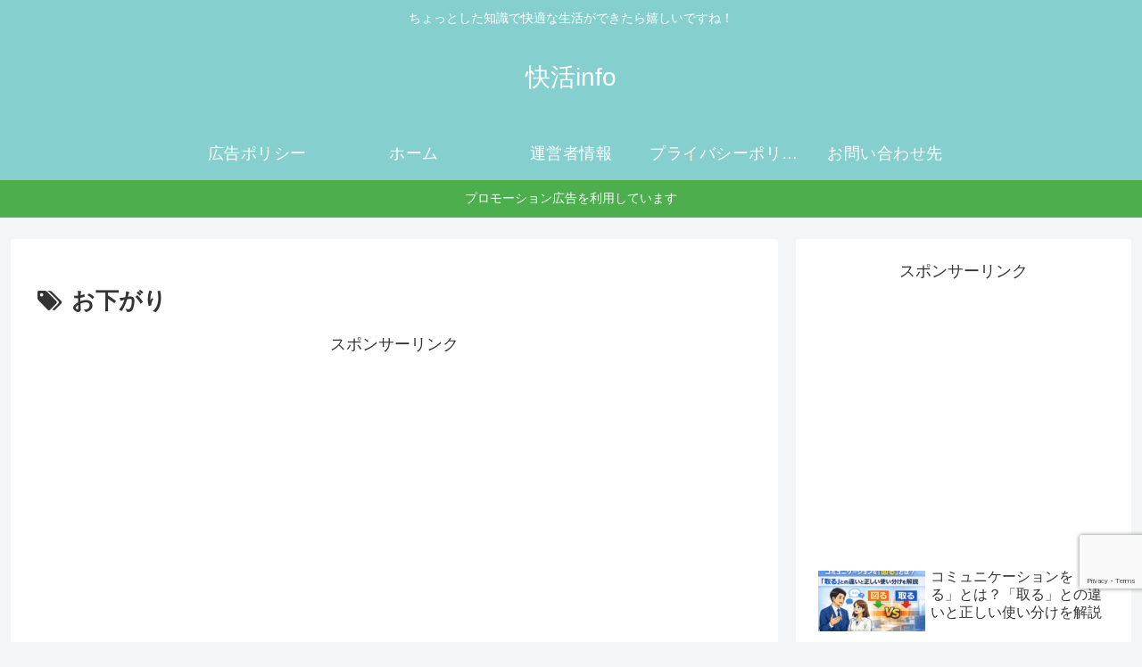

--- FILE ---
content_type: text/html; charset=utf-8
request_url: https://www.google.com/recaptcha/api2/anchor?ar=1&k=6Ldq0dsqAAAAAP292ehUw7VQVPT-UNVoo4udOzSH&co=aHR0cHM6Ly9rYWlrYXRzdWJsb2cuaW5mbzo0NDM.&hl=en&v=N67nZn4AqZkNcbeMu4prBgzg&size=invisible&anchor-ms=20000&execute-ms=30000&cb=7ubrd6ylcxoy
body_size: 49792
content:
<!DOCTYPE HTML><html dir="ltr" lang="en"><head><meta http-equiv="Content-Type" content="text/html; charset=UTF-8">
<meta http-equiv="X-UA-Compatible" content="IE=edge">
<title>reCAPTCHA</title>
<style type="text/css">
/* cyrillic-ext */
@font-face {
  font-family: 'Roboto';
  font-style: normal;
  font-weight: 400;
  font-stretch: 100%;
  src: url(//fonts.gstatic.com/s/roboto/v48/KFO7CnqEu92Fr1ME7kSn66aGLdTylUAMa3GUBHMdazTgWw.woff2) format('woff2');
  unicode-range: U+0460-052F, U+1C80-1C8A, U+20B4, U+2DE0-2DFF, U+A640-A69F, U+FE2E-FE2F;
}
/* cyrillic */
@font-face {
  font-family: 'Roboto';
  font-style: normal;
  font-weight: 400;
  font-stretch: 100%;
  src: url(//fonts.gstatic.com/s/roboto/v48/KFO7CnqEu92Fr1ME7kSn66aGLdTylUAMa3iUBHMdazTgWw.woff2) format('woff2');
  unicode-range: U+0301, U+0400-045F, U+0490-0491, U+04B0-04B1, U+2116;
}
/* greek-ext */
@font-face {
  font-family: 'Roboto';
  font-style: normal;
  font-weight: 400;
  font-stretch: 100%;
  src: url(//fonts.gstatic.com/s/roboto/v48/KFO7CnqEu92Fr1ME7kSn66aGLdTylUAMa3CUBHMdazTgWw.woff2) format('woff2');
  unicode-range: U+1F00-1FFF;
}
/* greek */
@font-face {
  font-family: 'Roboto';
  font-style: normal;
  font-weight: 400;
  font-stretch: 100%;
  src: url(//fonts.gstatic.com/s/roboto/v48/KFO7CnqEu92Fr1ME7kSn66aGLdTylUAMa3-UBHMdazTgWw.woff2) format('woff2');
  unicode-range: U+0370-0377, U+037A-037F, U+0384-038A, U+038C, U+038E-03A1, U+03A3-03FF;
}
/* math */
@font-face {
  font-family: 'Roboto';
  font-style: normal;
  font-weight: 400;
  font-stretch: 100%;
  src: url(//fonts.gstatic.com/s/roboto/v48/KFO7CnqEu92Fr1ME7kSn66aGLdTylUAMawCUBHMdazTgWw.woff2) format('woff2');
  unicode-range: U+0302-0303, U+0305, U+0307-0308, U+0310, U+0312, U+0315, U+031A, U+0326-0327, U+032C, U+032F-0330, U+0332-0333, U+0338, U+033A, U+0346, U+034D, U+0391-03A1, U+03A3-03A9, U+03B1-03C9, U+03D1, U+03D5-03D6, U+03F0-03F1, U+03F4-03F5, U+2016-2017, U+2034-2038, U+203C, U+2040, U+2043, U+2047, U+2050, U+2057, U+205F, U+2070-2071, U+2074-208E, U+2090-209C, U+20D0-20DC, U+20E1, U+20E5-20EF, U+2100-2112, U+2114-2115, U+2117-2121, U+2123-214F, U+2190, U+2192, U+2194-21AE, U+21B0-21E5, U+21F1-21F2, U+21F4-2211, U+2213-2214, U+2216-22FF, U+2308-230B, U+2310, U+2319, U+231C-2321, U+2336-237A, U+237C, U+2395, U+239B-23B7, U+23D0, U+23DC-23E1, U+2474-2475, U+25AF, U+25B3, U+25B7, U+25BD, U+25C1, U+25CA, U+25CC, U+25FB, U+266D-266F, U+27C0-27FF, U+2900-2AFF, U+2B0E-2B11, U+2B30-2B4C, U+2BFE, U+3030, U+FF5B, U+FF5D, U+1D400-1D7FF, U+1EE00-1EEFF;
}
/* symbols */
@font-face {
  font-family: 'Roboto';
  font-style: normal;
  font-weight: 400;
  font-stretch: 100%;
  src: url(//fonts.gstatic.com/s/roboto/v48/KFO7CnqEu92Fr1ME7kSn66aGLdTylUAMaxKUBHMdazTgWw.woff2) format('woff2');
  unicode-range: U+0001-000C, U+000E-001F, U+007F-009F, U+20DD-20E0, U+20E2-20E4, U+2150-218F, U+2190, U+2192, U+2194-2199, U+21AF, U+21E6-21F0, U+21F3, U+2218-2219, U+2299, U+22C4-22C6, U+2300-243F, U+2440-244A, U+2460-24FF, U+25A0-27BF, U+2800-28FF, U+2921-2922, U+2981, U+29BF, U+29EB, U+2B00-2BFF, U+4DC0-4DFF, U+FFF9-FFFB, U+10140-1018E, U+10190-1019C, U+101A0, U+101D0-101FD, U+102E0-102FB, U+10E60-10E7E, U+1D2C0-1D2D3, U+1D2E0-1D37F, U+1F000-1F0FF, U+1F100-1F1AD, U+1F1E6-1F1FF, U+1F30D-1F30F, U+1F315, U+1F31C, U+1F31E, U+1F320-1F32C, U+1F336, U+1F378, U+1F37D, U+1F382, U+1F393-1F39F, U+1F3A7-1F3A8, U+1F3AC-1F3AF, U+1F3C2, U+1F3C4-1F3C6, U+1F3CA-1F3CE, U+1F3D4-1F3E0, U+1F3ED, U+1F3F1-1F3F3, U+1F3F5-1F3F7, U+1F408, U+1F415, U+1F41F, U+1F426, U+1F43F, U+1F441-1F442, U+1F444, U+1F446-1F449, U+1F44C-1F44E, U+1F453, U+1F46A, U+1F47D, U+1F4A3, U+1F4B0, U+1F4B3, U+1F4B9, U+1F4BB, U+1F4BF, U+1F4C8-1F4CB, U+1F4D6, U+1F4DA, U+1F4DF, U+1F4E3-1F4E6, U+1F4EA-1F4ED, U+1F4F7, U+1F4F9-1F4FB, U+1F4FD-1F4FE, U+1F503, U+1F507-1F50B, U+1F50D, U+1F512-1F513, U+1F53E-1F54A, U+1F54F-1F5FA, U+1F610, U+1F650-1F67F, U+1F687, U+1F68D, U+1F691, U+1F694, U+1F698, U+1F6AD, U+1F6B2, U+1F6B9-1F6BA, U+1F6BC, U+1F6C6-1F6CF, U+1F6D3-1F6D7, U+1F6E0-1F6EA, U+1F6F0-1F6F3, U+1F6F7-1F6FC, U+1F700-1F7FF, U+1F800-1F80B, U+1F810-1F847, U+1F850-1F859, U+1F860-1F887, U+1F890-1F8AD, U+1F8B0-1F8BB, U+1F8C0-1F8C1, U+1F900-1F90B, U+1F93B, U+1F946, U+1F984, U+1F996, U+1F9E9, U+1FA00-1FA6F, U+1FA70-1FA7C, U+1FA80-1FA89, U+1FA8F-1FAC6, U+1FACE-1FADC, U+1FADF-1FAE9, U+1FAF0-1FAF8, U+1FB00-1FBFF;
}
/* vietnamese */
@font-face {
  font-family: 'Roboto';
  font-style: normal;
  font-weight: 400;
  font-stretch: 100%;
  src: url(//fonts.gstatic.com/s/roboto/v48/KFO7CnqEu92Fr1ME7kSn66aGLdTylUAMa3OUBHMdazTgWw.woff2) format('woff2');
  unicode-range: U+0102-0103, U+0110-0111, U+0128-0129, U+0168-0169, U+01A0-01A1, U+01AF-01B0, U+0300-0301, U+0303-0304, U+0308-0309, U+0323, U+0329, U+1EA0-1EF9, U+20AB;
}
/* latin-ext */
@font-face {
  font-family: 'Roboto';
  font-style: normal;
  font-weight: 400;
  font-stretch: 100%;
  src: url(//fonts.gstatic.com/s/roboto/v48/KFO7CnqEu92Fr1ME7kSn66aGLdTylUAMa3KUBHMdazTgWw.woff2) format('woff2');
  unicode-range: U+0100-02BA, U+02BD-02C5, U+02C7-02CC, U+02CE-02D7, U+02DD-02FF, U+0304, U+0308, U+0329, U+1D00-1DBF, U+1E00-1E9F, U+1EF2-1EFF, U+2020, U+20A0-20AB, U+20AD-20C0, U+2113, U+2C60-2C7F, U+A720-A7FF;
}
/* latin */
@font-face {
  font-family: 'Roboto';
  font-style: normal;
  font-weight: 400;
  font-stretch: 100%;
  src: url(//fonts.gstatic.com/s/roboto/v48/KFO7CnqEu92Fr1ME7kSn66aGLdTylUAMa3yUBHMdazQ.woff2) format('woff2');
  unicode-range: U+0000-00FF, U+0131, U+0152-0153, U+02BB-02BC, U+02C6, U+02DA, U+02DC, U+0304, U+0308, U+0329, U+2000-206F, U+20AC, U+2122, U+2191, U+2193, U+2212, U+2215, U+FEFF, U+FFFD;
}
/* cyrillic-ext */
@font-face {
  font-family: 'Roboto';
  font-style: normal;
  font-weight: 500;
  font-stretch: 100%;
  src: url(//fonts.gstatic.com/s/roboto/v48/KFO7CnqEu92Fr1ME7kSn66aGLdTylUAMa3GUBHMdazTgWw.woff2) format('woff2');
  unicode-range: U+0460-052F, U+1C80-1C8A, U+20B4, U+2DE0-2DFF, U+A640-A69F, U+FE2E-FE2F;
}
/* cyrillic */
@font-face {
  font-family: 'Roboto';
  font-style: normal;
  font-weight: 500;
  font-stretch: 100%;
  src: url(//fonts.gstatic.com/s/roboto/v48/KFO7CnqEu92Fr1ME7kSn66aGLdTylUAMa3iUBHMdazTgWw.woff2) format('woff2');
  unicode-range: U+0301, U+0400-045F, U+0490-0491, U+04B0-04B1, U+2116;
}
/* greek-ext */
@font-face {
  font-family: 'Roboto';
  font-style: normal;
  font-weight: 500;
  font-stretch: 100%;
  src: url(//fonts.gstatic.com/s/roboto/v48/KFO7CnqEu92Fr1ME7kSn66aGLdTylUAMa3CUBHMdazTgWw.woff2) format('woff2');
  unicode-range: U+1F00-1FFF;
}
/* greek */
@font-face {
  font-family: 'Roboto';
  font-style: normal;
  font-weight: 500;
  font-stretch: 100%;
  src: url(//fonts.gstatic.com/s/roboto/v48/KFO7CnqEu92Fr1ME7kSn66aGLdTylUAMa3-UBHMdazTgWw.woff2) format('woff2');
  unicode-range: U+0370-0377, U+037A-037F, U+0384-038A, U+038C, U+038E-03A1, U+03A3-03FF;
}
/* math */
@font-face {
  font-family: 'Roboto';
  font-style: normal;
  font-weight: 500;
  font-stretch: 100%;
  src: url(//fonts.gstatic.com/s/roboto/v48/KFO7CnqEu92Fr1ME7kSn66aGLdTylUAMawCUBHMdazTgWw.woff2) format('woff2');
  unicode-range: U+0302-0303, U+0305, U+0307-0308, U+0310, U+0312, U+0315, U+031A, U+0326-0327, U+032C, U+032F-0330, U+0332-0333, U+0338, U+033A, U+0346, U+034D, U+0391-03A1, U+03A3-03A9, U+03B1-03C9, U+03D1, U+03D5-03D6, U+03F0-03F1, U+03F4-03F5, U+2016-2017, U+2034-2038, U+203C, U+2040, U+2043, U+2047, U+2050, U+2057, U+205F, U+2070-2071, U+2074-208E, U+2090-209C, U+20D0-20DC, U+20E1, U+20E5-20EF, U+2100-2112, U+2114-2115, U+2117-2121, U+2123-214F, U+2190, U+2192, U+2194-21AE, U+21B0-21E5, U+21F1-21F2, U+21F4-2211, U+2213-2214, U+2216-22FF, U+2308-230B, U+2310, U+2319, U+231C-2321, U+2336-237A, U+237C, U+2395, U+239B-23B7, U+23D0, U+23DC-23E1, U+2474-2475, U+25AF, U+25B3, U+25B7, U+25BD, U+25C1, U+25CA, U+25CC, U+25FB, U+266D-266F, U+27C0-27FF, U+2900-2AFF, U+2B0E-2B11, U+2B30-2B4C, U+2BFE, U+3030, U+FF5B, U+FF5D, U+1D400-1D7FF, U+1EE00-1EEFF;
}
/* symbols */
@font-face {
  font-family: 'Roboto';
  font-style: normal;
  font-weight: 500;
  font-stretch: 100%;
  src: url(//fonts.gstatic.com/s/roboto/v48/KFO7CnqEu92Fr1ME7kSn66aGLdTylUAMaxKUBHMdazTgWw.woff2) format('woff2');
  unicode-range: U+0001-000C, U+000E-001F, U+007F-009F, U+20DD-20E0, U+20E2-20E4, U+2150-218F, U+2190, U+2192, U+2194-2199, U+21AF, U+21E6-21F0, U+21F3, U+2218-2219, U+2299, U+22C4-22C6, U+2300-243F, U+2440-244A, U+2460-24FF, U+25A0-27BF, U+2800-28FF, U+2921-2922, U+2981, U+29BF, U+29EB, U+2B00-2BFF, U+4DC0-4DFF, U+FFF9-FFFB, U+10140-1018E, U+10190-1019C, U+101A0, U+101D0-101FD, U+102E0-102FB, U+10E60-10E7E, U+1D2C0-1D2D3, U+1D2E0-1D37F, U+1F000-1F0FF, U+1F100-1F1AD, U+1F1E6-1F1FF, U+1F30D-1F30F, U+1F315, U+1F31C, U+1F31E, U+1F320-1F32C, U+1F336, U+1F378, U+1F37D, U+1F382, U+1F393-1F39F, U+1F3A7-1F3A8, U+1F3AC-1F3AF, U+1F3C2, U+1F3C4-1F3C6, U+1F3CA-1F3CE, U+1F3D4-1F3E0, U+1F3ED, U+1F3F1-1F3F3, U+1F3F5-1F3F7, U+1F408, U+1F415, U+1F41F, U+1F426, U+1F43F, U+1F441-1F442, U+1F444, U+1F446-1F449, U+1F44C-1F44E, U+1F453, U+1F46A, U+1F47D, U+1F4A3, U+1F4B0, U+1F4B3, U+1F4B9, U+1F4BB, U+1F4BF, U+1F4C8-1F4CB, U+1F4D6, U+1F4DA, U+1F4DF, U+1F4E3-1F4E6, U+1F4EA-1F4ED, U+1F4F7, U+1F4F9-1F4FB, U+1F4FD-1F4FE, U+1F503, U+1F507-1F50B, U+1F50D, U+1F512-1F513, U+1F53E-1F54A, U+1F54F-1F5FA, U+1F610, U+1F650-1F67F, U+1F687, U+1F68D, U+1F691, U+1F694, U+1F698, U+1F6AD, U+1F6B2, U+1F6B9-1F6BA, U+1F6BC, U+1F6C6-1F6CF, U+1F6D3-1F6D7, U+1F6E0-1F6EA, U+1F6F0-1F6F3, U+1F6F7-1F6FC, U+1F700-1F7FF, U+1F800-1F80B, U+1F810-1F847, U+1F850-1F859, U+1F860-1F887, U+1F890-1F8AD, U+1F8B0-1F8BB, U+1F8C0-1F8C1, U+1F900-1F90B, U+1F93B, U+1F946, U+1F984, U+1F996, U+1F9E9, U+1FA00-1FA6F, U+1FA70-1FA7C, U+1FA80-1FA89, U+1FA8F-1FAC6, U+1FACE-1FADC, U+1FADF-1FAE9, U+1FAF0-1FAF8, U+1FB00-1FBFF;
}
/* vietnamese */
@font-face {
  font-family: 'Roboto';
  font-style: normal;
  font-weight: 500;
  font-stretch: 100%;
  src: url(//fonts.gstatic.com/s/roboto/v48/KFO7CnqEu92Fr1ME7kSn66aGLdTylUAMa3OUBHMdazTgWw.woff2) format('woff2');
  unicode-range: U+0102-0103, U+0110-0111, U+0128-0129, U+0168-0169, U+01A0-01A1, U+01AF-01B0, U+0300-0301, U+0303-0304, U+0308-0309, U+0323, U+0329, U+1EA0-1EF9, U+20AB;
}
/* latin-ext */
@font-face {
  font-family: 'Roboto';
  font-style: normal;
  font-weight: 500;
  font-stretch: 100%;
  src: url(//fonts.gstatic.com/s/roboto/v48/KFO7CnqEu92Fr1ME7kSn66aGLdTylUAMa3KUBHMdazTgWw.woff2) format('woff2');
  unicode-range: U+0100-02BA, U+02BD-02C5, U+02C7-02CC, U+02CE-02D7, U+02DD-02FF, U+0304, U+0308, U+0329, U+1D00-1DBF, U+1E00-1E9F, U+1EF2-1EFF, U+2020, U+20A0-20AB, U+20AD-20C0, U+2113, U+2C60-2C7F, U+A720-A7FF;
}
/* latin */
@font-face {
  font-family: 'Roboto';
  font-style: normal;
  font-weight: 500;
  font-stretch: 100%;
  src: url(//fonts.gstatic.com/s/roboto/v48/KFO7CnqEu92Fr1ME7kSn66aGLdTylUAMa3yUBHMdazQ.woff2) format('woff2');
  unicode-range: U+0000-00FF, U+0131, U+0152-0153, U+02BB-02BC, U+02C6, U+02DA, U+02DC, U+0304, U+0308, U+0329, U+2000-206F, U+20AC, U+2122, U+2191, U+2193, U+2212, U+2215, U+FEFF, U+FFFD;
}
/* cyrillic-ext */
@font-face {
  font-family: 'Roboto';
  font-style: normal;
  font-weight: 900;
  font-stretch: 100%;
  src: url(//fonts.gstatic.com/s/roboto/v48/KFO7CnqEu92Fr1ME7kSn66aGLdTylUAMa3GUBHMdazTgWw.woff2) format('woff2');
  unicode-range: U+0460-052F, U+1C80-1C8A, U+20B4, U+2DE0-2DFF, U+A640-A69F, U+FE2E-FE2F;
}
/* cyrillic */
@font-face {
  font-family: 'Roboto';
  font-style: normal;
  font-weight: 900;
  font-stretch: 100%;
  src: url(//fonts.gstatic.com/s/roboto/v48/KFO7CnqEu92Fr1ME7kSn66aGLdTylUAMa3iUBHMdazTgWw.woff2) format('woff2');
  unicode-range: U+0301, U+0400-045F, U+0490-0491, U+04B0-04B1, U+2116;
}
/* greek-ext */
@font-face {
  font-family: 'Roboto';
  font-style: normal;
  font-weight: 900;
  font-stretch: 100%;
  src: url(//fonts.gstatic.com/s/roboto/v48/KFO7CnqEu92Fr1ME7kSn66aGLdTylUAMa3CUBHMdazTgWw.woff2) format('woff2');
  unicode-range: U+1F00-1FFF;
}
/* greek */
@font-face {
  font-family: 'Roboto';
  font-style: normal;
  font-weight: 900;
  font-stretch: 100%;
  src: url(//fonts.gstatic.com/s/roboto/v48/KFO7CnqEu92Fr1ME7kSn66aGLdTylUAMa3-UBHMdazTgWw.woff2) format('woff2');
  unicode-range: U+0370-0377, U+037A-037F, U+0384-038A, U+038C, U+038E-03A1, U+03A3-03FF;
}
/* math */
@font-face {
  font-family: 'Roboto';
  font-style: normal;
  font-weight: 900;
  font-stretch: 100%;
  src: url(//fonts.gstatic.com/s/roboto/v48/KFO7CnqEu92Fr1ME7kSn66aGLdTylUAMawCUBHMdazTgWw.woff2) format('woff2');
  unicode-range: U+0302-0303, U+0305, U+0307-0308, U+0310, U+0312, U+0315, U+031A, U+0326-0327, U+032C, U+032F-0330, U+0332-0333, U+0338, U+033A, U+0346, U+034D, U+0391-03A1, U+03A3-03A9, U+03B1-03C9, U+03D1, U+03D5-03D6, U+03F0-03F1, U+03F4-03F5, U+2016-2017, U+2034-2038, U+203C, U+2040, U+2043, U+2047, U+2050, U+2057, U+205F, U+2070-2071, U+2074-208E, U+2090-209C, U+20D0-20DC, U+20E1, U+20E5-20EF, U+2100-2112, U+2114-2115, U+2117-2121, U+2123-214F, U+2190, U+2192, U+2194-21AE, U+21B0-21E5, U+21F1-21F2, U+21F4-2211, U+2213-2214, U+2216-22FF, U+2308-230B, U+2310, U+2319, U+231C-2321, U+2336-237A, U+237C, U+2395, U+239B-23B7, U+23D0, U+23DC-23E1, U+2474-2475, U+25AF, U+25B3, U+25B7, U+25BD, U+25C1, U+25CA, U+25CC, U+25FB, U+266D-266F, U+27C0-27FF, U+2900-2AFF, U+2B0E-2B11, U+2B30-2B4C, U+2BFE, U+3030, U+FF5B, U+FF5D, U+1D400-1D7FF, U+1EE00-1EEFF;
}
/* symbols */
@font-face {
  font-family: 'Roboto';
  font-style: normal;
  font-weight: 900;
  font-stretch: 100%;
  src: url(//fonts.gstatic.com/s/roboto/v48/KFO7CnqEu92Fr1ME7kSn66aGLdTylUAMaxKUBHMdazTgWw.woff2) format('woff2');
  unicode-range: U+0001-000C, U+000E-001F, U+007F-009F, U+20DD-20E0, U+20E2-20E4, U+2150-218F, U+2190, U+2192, U+2194-2199, U+21AF, U+21E6-21F0, U+21F3, U+2218-2219, U+2299, U+22C4-22C6, U+2300-243F, U+2440-244A, U+2460-24FF, U+25A0-27BF, U+2800-28FF, U+2921-2922, U+2981, U+29BF, U+29EB, U+2B00-2BFF, U+4DC0-4DFF, U+FFF9-FFFB, U+10140-1018E, U+10190-1019C, U+101A0, U+101D0-101FD, U+102E0-102FB, U+10E60-10E7E, U+1D2C0-1D2D3, U+1D2E0-1D37F, U+1F000-1F0FF, U+1F100-1F1AD, U+1F1E6-1F1FF, U+1F30D-1F30F, U+1F315, U+1F31C, U+1F31E, U+1F320-1F32C, U+1F336, U+1F378, U+1F37D, U+1F382, U+1F393-1F39F, U+1F3A7-1F3A8, U+1F3AC-1F3AF, U+1F3C2, U+1F3C4-1F3C6, U+1F3CA-1F3CE, U+1F3D4-1F3E0, U+1F3ED, U+1F3F1-1F3F3, U+1F3F5-1F3F7, U+1F408, U+1F415, U+1F41F, U+1F426, U+1F43F, U+1F441-1F442, U+1F444, U+1F446-1F449, U+1F44C-1F44E, U+1F453, U+1F46A, U+1F47D, U+1F4A3, U+1F4B0, U+1F4B3, U+1F4B9, U+1F4BB, U+1F4BF, U+1F4C8-1F4CB, U+1F4D6, U+1F4DA, U+1F4DF, U+1F4E3-1F4E6, U+1F4EA-1F4ED, U+1F4F7, U+1F4F9-1F4FB, U+1F4FD-1F4FE, U+1F503, U+1F507-1F50B, U+1F50D, U+1F512-1F513, U+1F53E-1F54A, U+1F54F-1F5FA, U+1F610, U+1F650-1F67F, U+1F687, U+1F68D, U+1F691, U+1F694, U+1F698, U+1F6AD, U+1F6B2, U+1F6B9-1F6BA, U+1F6BC, U+1F6C6-1F6CF, U+1F6D3-1F6D7, U+1F6E0-1F6EA, U+1F6F0-1F6F3, U+1F6F7-1F6FC, U+1F700-1F7FF, U+1F800-1F80B, U+1F810-1F847, U+1F850-1F859, U+1F860-1F887, U+1F890-1F8AD, U+1F8B0-1F8BB, U+1F8C0-1F8C1, U+1F900-1F90B, U+1F93B, U+1F946, U+1F984, U+1F996, U+1F9E9, U+1FA00-1FA6F, U+1FA70-1FA7C, U+1FA80-1FA89, U+1FA8F-1FAC6, U+1FACE-1FADC, U+1FADF-1FAE9, U+1FAF0-1FAF8, U+1FB00-1FBFF;
}
/* vietnamese */
@font-face {
  font-family: 'Roboto';
  font-style: normal;
  font-weight: 900;
  font-stretch: 100%;
  src: url(//fonts.gstatic.com/s/roboto/v48/KFO7CnqEu92Fr1ME7kSn66aGLdTylUAMa3OUBHMdazTgWw.woff2) format('woff2');
  unicode-range: U+0102-0103, U+0110-0111, U+0128-0129, U+0168-0169, U+01A0-01A1, U+01AF-01B0, U+0300-0301, U+0303-0304, U+0308-0309, U+0323, U+0329, U+1EA0-1EF9, U+20AB;
}
/* latin-ext */
@font-face {
  font-family: 'Roboto';
  font-style: normal;
  font-weight: 900;
  font-stretch: 100%;
  src: url(//fonts.gstatic.com/s/roboto/v48/KFO7CnqEu92Fr1ME7kSn66aGLdTylUAMa3KUBHMdazTgWw.woff2) format('woff2');
  unicode-range: U+0100-02BA, U+02BD-02C5, U+02C7-02CC, U+02CE-02D7, U+02DD-02FF, U+0304, U+0308, U+0329, U+1D00-1DBF, U+1E00-1E9F, U+1EF2-1EFF, U+2020, U+20A0-20AB, U+20AD-20C0, U+2113, U+2C60-2C7F, U+A720-A7FF;
}
/* latin */
@font-face {
  font-family: 'Roboto';
  font-style: normal;
  font-weight: 900;
  font-stretch: 100%;
  src: url(//fonts.gstatic.com/s/roboto/v48/KFO7CnqEu92Fr1ME7kSn66aGLdTylUAMa3yUBHMdazQ.woff2) format('woff2');
  unicode-range: U+0000-00FF, U+0131, U+0152-0153, U+02BB-02BC, U+02C6, U+02DA, U+02DC, U+0304, U+0308, U+0329, U+2000-206F, U+20AC, U+2122, U+2191, U+2193, U+2212, U+2215, U+FEFF, U+FFFD;
}

</style>
<link rel="stylesheet" type="text/css" href="https://www.gstatic.com/recaptcha/releases/N67nZn4AqZkNcbeMu4prBgzg/styles__ltr.css">
<script nonce="CjGYBdU6vIKAdl9-LEwW0g" type="text/javascript">window['__recaptcha_api'] = 'https://www.google.com/recaptcha/api2/';</script>
<script type="text/javascript" src="https://www.gstatic.com/recaptcha/releases/N67nZn4AqZkNcbeMu4prBgzg/recaptcha__en.js" nonce="CjGYBdU6vIKAdl9-LEwW0g">
      
    </script></head>
<body><div id="rc-anchor-alert" class="rc-anchor-alert"></div>
<input type="hidden" id="recaptcha-token" value="[base64]">
<script type="text/javascript" nonce="CjGYBdU6vIKAdl9-LEwW0g">
      recaptcha.anchor.Main.init("[\x22ainput\x22,[\x22bgdata\x22,\x22\x22,\[base64]/[base64]/[base64]/bC5sW25dLmNvbmNhdChTKTpsLmxbbl09SksoUyxsKTtlbHNle2lmKGwuSTcmJm4hPTI4MylyZXR1cm47bj09MzMzfHxuPT00MTB8fG49PTI0OHx8bj09NDEyfHxuPT0yMDF8fG49PTE3N3x8bj09MjczfHxuPT0xMjJ8fG49PTUxfHxuPT0yOTc/[base64]/[base64]/[base64]/[base64]/[base64]/MjU1Okc/[base64]/[base64]/bmV3IEVbVl0oTVswXSk6eT09Mj9uZXcgRVtWXShNWzBdLE1bMV0pOnk9PTM/bmV3IEVbVl0oTVswXSxNWzFdLE1bMl0pOnk9PTQ/[base64]/ZnVuY3Rpb24oKXtyZXR1cm4gdGhpcy5BaSt3aW5kb3cucGVyZm9ybWFuY2Uubm93KCl9OmZ1bmN0aW9uKCl7cmV0dXJuK25ldyBEYXRlfSxPKS5LcT0oTy5kcj1mdW5jdGlvbihuLGwsUyxHKXtpZigoUz1tVihTKT09PSJhcnJheSI/[base64]/[base64]\\u003d\x22,\[base64]\\u003d\\u003d\x22,\[base64]/woPDrcO5woQnwp3DmMKhwrbClMKIVT4/wobChlHDsFAiwqvCuMKZwpY/CcKJw5dcBsKQwrMMFsKvwqDCpcKmZsOkFcKjw5nCnUrDkcKNw6onVMOBKsK/[base64]/NmBywpYJS1IiFV0FMUHClD59w43DtyDCgMK1w43CrEx1PkUcwp7DmHXCqMO1w7ZNw55Tw6XDn8Kqwqc/WDrCmcKnwoIewpp3wqrCg8KYw5rDildJazB4w7JFG08FRCPDlMKKwqt4aENWc3Ihwr3CnHDDg3zDlgHCnD/Do8KSQCoFw6zDjh1Uw4fCv8OYAjjDhcOXeMKKwqZ3SsKUw5BVOC/DhG7DnUHDilpXwoN/[base64]/ez7Dm0cKXsOxGQBKYsKLwo0Sw6bDnMOHTwDDszrDsyrCoMOfPw3CrMOhw6bDo0zCuMOBwrXDnTZuw6XCqMO2DylUwqMywrtZOy3Dl3RuFcOFwpNzwpfDkztJwrsHT8O5csKHwpDCt8KzwobDpGs8wqR6wqTCjcOfwobDv2/DlcONCMKHwonCjRVoBGMyCjnDlcO0woBqw4RjwrANBMK1FMKewqDDnifCvioqw7RzO2/Dl8K6wq9abU4vLcKvwr4+QsOyU2Ftw6Qswp15AiLClMO2wpvCgcOSATRsw5bDt8KswrnDjSjDtknDj3/Cj8O9w5BRw65iw6/[base64]/AgDDqcKrTFFFc8KmwqfCksKYw4fDjsOlwoDDvsOFw5jChGlsY8KRwqgudwQDw7jDnzHDosOXwojDv8OrUMKUwpvCssKlw5zClANlwrAQcMOOwq9Zwq1HwoXDvcO/FhXCqlTCmxlnwpoKTsOIwpXDosKnZsOlw5XCiMKZw7BOCxrDgMKhw4nCgMOQZEPDuVx9wpHDpy0nwojCpXDCvQUDXF85fMORJ0VKRE/DhHjCrsKlwqjCj8KGVhLClW7DoyACU3fChMOow7kGwoxfw68qw7N0MUXCk3TDkMKDacO9C8OucC54w4TCu10ywprCmW/CoMOebcOXYATCq8OQwrHDjcKpw6UMw4rCisO9wr/CsEFdwp1eDFnDg8K/[base64]/Cn3YewqzDhMKCRMKPw7DCvcKlUU7CqcKtZMKzJsKlw7NiK8OGM0bCq8KsUibDncOQwrfDgsOUGcOiw47DhXDDgsOeWsKFwpgyRwnDgsOUEMONw7Z7wpFJw6EqHMKZekNWw41Yw4UILMK8w6jCi0YVZMOIaANrwrnCssOgwrcfw4Y5w4IUw6/Dh8O8R8OEFcKgwqVIwrfDkX7Ct8O5TWBZUcK8DsKYewxke17Dn8KZUMKZwrk2E8K1w7g9wqFww793X8OQwozCgsObwpAhLcKMbsOSbgfDg8Kgw5LDm8KSwrnCrlxHCMKxwp7Cjnc7w6LDvcONEcOOw7zCgsOTZn1Kw7DCoRgVwqrCpMK3e30WQsOVcBLDgcObwr/[base64]/ClsKXWQ1feyHCsxHDjcKsBMKlHWbCusKlNX0qXMOWalvCqcKsAcOaw7YdWGIAwqXDisKhwqHDnzMwwoLDi8KKNMK4e8K+XyDCpm9CdB/[base64]/DvcKPeBbDl8KhL0fDkkbDsT7DhmcmUMO/JsKdAMO9w6x6w7knwr3DhMKewrzCvjHCucK1wrsWw6fDp17DhWFyNQoBSxHCt8K4wqgNLMOUwoATwo4KwpEEbsKhw6TCncOoaDV2J8KRwotew5fDknxBN8ObR2/Cg8OaF8KtZMOAw7FMw41KQ8OaIMKyNsOvw4bDrsKJw6/CmMOMBQfCjsOiwrF5w57Dk3FzwqR/wpfCvUIwwrHCuTklwp7DqMOOLyQORcOywqxBbVvCt1bDhcOZwr0Wwr/Cg3PDrMK6w7UPcicIwp4Lw7nDm8K0X8KmwqrDpcK8w6lkw7nCiMOfw7MyFcKgwqYtw6fCix8nKwUUw7fDmXg6w47CrsKRFsOlwqhdIsOsesOAwrgvwrDCpcK+wrTDlEPDkBnDnXfDh1DClsOUd3HDjMOZw5dNO1/DoQ/CjjvDiw3DoV4ewrTCt8OiIlZAw5I7w4XDrsOlwq0VNcKAasKBw5g4woFrWcKhw4PCi8O1w5oeZ8O5WRjCnBfDjMOcdV3Ciy5vXMOSw4Usw7/ChsONFA/[base64]/[base64]/CgcOgAsKKLgnCsEFUw6hFex3DnQATKsOfwqHDjEXDsDpha8OVU3rDlgTCssOwTcOcwpPDg00HNcOFHcKLwoYgwpfCo3bDjV8fw6LDuMKIcsOpHcKrw7w6w4BuK8OwMRAMw6kdHxjDhcKUw793H8O3wpbDhkBZDMOSwr/[base64]/[base64]/[base64]/Di2DDr3wCwovCiAvCt8OoRngIFnHCnRPDlcOawoPCt8O3S0vCrlHDqsO8TcO+w6vCtzJgwpIbFcKITy0qU8OBw5Y9wp/ClWFaNMK9DA1Mw7vDtcKKwr3DmcKSworCrcKWw7t1DMKQwo0uwpTCicKwH00tw7bDgMK7wofDocK9WcKnw6cVIkxcw5YwwqNeODJ1w6o7J8KvwoEXTjvDhhk4aV/CnMODw6rCm8Oow6RjAELCoCHDqz3CnsO7IDTDmirCp8Khw4lqwrDDlsObQMOdw7YmJywnwpLDr8K8JxN3LMKHecO/PhHCn8O4w4A5MMO0F20Hw7TDu8KrasO8w5/CmB7Du0YmYSElf3LDrcKPwpHDrFodY8OpBMOyw6DCqMO/CMO3w7svHMKSwqw3wqAWwq/CmMKPV8OiwqnDmcOsNsOZw6nCmsOtw4nCqRDDvi1Cwq5vAcKxw4bChsKHfsOjw4HCocOCekEuwr/[base64]/DmsORwoXClzLDtMOTw5JIwrDDkcO5w7QRw6dgwr/Dsh7Cu8OHH01IdsKsK1AQXsOHw4LClMOww4zDm8KWw63Cv8O8YkLDlMKYwpLDq8O/Ymglw5slBVNAZsOHMsONGsKnwo0IwqZ9Cz5Tw5rDj3R/woAPw7jCqB43wr7CsMOMwpfChg5JaiJWfgrCo8OXEConwog4ccOpw4RvesOiA8K9w6TDmg/DuMOzw6XCh0ZZwq/[base64]/Qj4nATh1C8OmwqjDtcK4w73CkMKDVMOBSVo8P8KmUHUdwo7DtsOSw5/[base64]/DgcKHd8OeMgjDkAjDjMO7wozDhll0VMO6QWLDl0DCmcOCwqBGYB7CsMOdRwsIJyTDpsOCwp5Lwp3Dj8Knw4TCl8O2wq/[base64]/CsOINjnCkGfClsKLwoEnPcKFaEUnRsK+w6vDhyzDvMKFN8OZw63DkMKwwos6AwfCr1vDtC8ew7hCwq/[base64]/HBRBGsO9w4fDg3/CgCzCsAdZw4LCtMKON37CqAFlVU3Dq2rDvW1dwrdyw53CnsKpwpzDhQ7DgcKYw4vDr8O7w5J2K8K4LcOkFiFeKmZAZcK+w5I6wrRgwoBIw4wyw6lBw5ADw6jClMOyCi8Zwo92OljDicKaHMOQw5PCmsKUBMOIDg3DqTnCq8KaSRvCkMKnwpzCksOtfcOEa8OUMsOcbR/DtMKCZjoZwoxxO8Orw5Aiwo/CrMKNGgsGw744SMO4VMKlTmXDqlTDr8OyLsOUAMKsCMOEUyJHw7o1w5gqw4xCIcOWw5HCvGvDoMO/w6XCnMK9w7bDi8Kiw6jCscO/w6nCmSpvTXNHcsKkwrAlWGvCjxTCvzXDmcK5LsK7w4UAccKuSMKhU8KIck1sKcOKKnJpdTDDiyfDphZ2KcKlw4jDjcOwwrgISi/[base64]/Cl8OVwrhjTMKvwqPCvDnCq8KTwpDCjAhxw4hnw7bCu8KPw5XCl2LDjkUnwqjDv8Kbw5IYwr7CqzIQwrjCinJbGsOCM8O2w6pkw5xAw6vCn8OiNSxFw4Fxw7bCrGHDm07DoEzDmEclw4d+T8KbXmXDsSsddSArR8KEwq/[base64]/AzdYMMOZwqfDlMK7eMKgwrnDpgPDiSDCmDEnw4nCgH/Dmh3DoMKNZRxhw7bCuRLDoX/CvcKoTW8vRsKEw5pvAS3Dk8Kgw7rCjcK1S8OLwpVvPC4+V3HChyPCgMOvIMKQa3nCvUxLb8KtwrY0wrVHwonDo8Owwr3Cq8OBCMOef0rDssOAw4/CjWFLwo01cMKFw7ByZMObMg3Dv1DClHUPAcKAKnfDtMKBw6nCkRvDun7DucKsRWFlw4TCuX/[base64]/CosKgw6F1w5QCAcOHwqZlw7jDtGnCu8KobcKdw43Dj8KvDcKIwr/CkMOxXMO9RsKGw5jDnsOqwoESw6Maw4HDmiI9wozCryHDgsKMwrp5w6HChsKRU1TChMOBJg7DoVfCncKMHC3CjMKww6bCq3Vrw6ttw4YFK8KjBghOfBtHw6xHwpbCqw1+XMKSTsKXU8KowrnCmMOfWR7CuMOFKsKJN8KYw6IZw6kvw6/ChcO7w555wrjDqMKowqEjwrTDpWTCuBEkw4Y/[base64]/DpE1Ewpc2w6s1akjDh8OAw4lLKVvCpcKncAjDnX8WwqPCiwXCqVHDgSwZwr/CvTfDgwI5JFBvwpjCvAvCgsK1VQpmUMOnKHTChcOvw4zDhizDksKCfXNPw4YVwpFdaXXCvBHDosOmwqoDw5XCkVXDvCN/[base64]/Cg0sZwojCizlAwqjCsCEdPsORwqtYw47DnkrCrxsQwqLCusK/[base64]/FMKMSFHCq3cEEEHDpHbDnsOmwoczXMKpHsKFw6J7XcKgAMO+w4fCnSjClsK3w4AxYcOnaTIzAsOJw7nCvcOFw4jCtgBmw4Jew47CpCIxaxdzw6jCtBrDtGkJUhYMGwddw4fCjj11NlFfKcKjwrsAw67ClsKJH8OkwoQbMcOoOsOTQlFswrLCvSPDscKJwqDCrk/DumnDljg0Zh8nOAU2V8KQw7xCwo9AMRZew6PDpx0ew73Ci0xVwpUlfRnDlhUPw7bDlMKsw618KV/CumDDr8KdOcKCwoLDp0AQEMK5wpHDrMKGaUwqwonDqsO+fsOPwpzDsQzDik8UCMKmwqfDsMOsecKGwrN+w7c3NV7ChsKkYhxPAjzCkV7DnMKvw7rCnsOvw4bCuMOzLsK9wpjDuxTDryXDqUkWwo3DgcKicsK7IMK2P0MbwrERwoUlUBHDmBEyw6TClTDCv254wp/DpTbDvkQLw57Dp1M4w54pw6zDiizCuhkLw7rCmzlPKkMoIk/DiDo8LcOqSlDCuMOuXMKNw4Z/CMKrwrzCgMOHw7LCuxvChm0nPCYNJHQmw5bDojtLdC3CtWx4wpLCucOUw5NAT8OKwqzDsnoPAcKXHzXDjFrCml8DwrzCmcKiFjVHw4PDkhLCv8OMH8OLw5kTwpghw70rasOVTcKPw6/DtMKeNC9kw5jDmMK6w4URdcOXw6rCnwXCpMObw6ULw6nDkMKTwqPDp8K9w4PDgsKWw7RXw5LCrsOATnohS8KEw6TCl8Oow5sjABcLwrpmbkvCki7DhMOywovCtMOyDsO4RAHCgShwwpATwrduwr/CsRLDkMOTWS7Dj0DDqMKQwrHDhCjCkU3Dt8OQw7xfbRPDqUgIwrsZw7lEw4IfIsOPB15nw4HCo8OTwr7DrDHDkTXCvkjCo1jClyJhR8OkC3ZmB8K4w73DlwN/wrDClFPDr8OUMcKzMQbCisKyw4bDpBbDsyd9wo7CmRondWV1wrFuPsO7NcKDw4jCuT3Cm1TChMOOT8KGGV0Ofx0Uw5LDm8Kww4TCmG5lbTHDjDcGDsO+dRpudBnDiVrDuCANwrMPwokqfcKFwrl3w65Ywp1/a8OHYDIDAFfDolTCrA1uQTAaBkLDmMK1w5UFw7fDh8OVw6Vjwo7CrsOTFCZ8woTCnADCrG5KVMORcMKrw4DCisOKwo7CkcOkA2zDl8KgUX/Di2IAT2Yzwq99woVnw4vCv8O+woPCh8KjwrMSTh7Du2gJw4/ClMOgfDk4wppDw7UEwqXCnMOXwrLCrsODc28Uwrk1w70ffybCkcKxw7EDwo1OwopOUjbDlcKyKgkmNTLCtsK5HcOowrXDhcOYccK5w4ogOMK9w74NwrXCrcK6cFJcw6cPw6VkwqM6w6/DucOac8K+wo0tZwvCpHYWw48TLTwKwq4Iw5vDgcOPwoPDosKgw4oywphhMl7Dg8KNwo3Dr2XCm8OiMsK1w6XCgsKaWMKWFcOsayTDosOudnXDmMK3T8OwQF7ChMOLQcO5w5Bbf8KCwqfCp2gpwoYaenEywpnDsm/[base64]/[base64]/bxzCpVsOZMOqwoXDg1M8Gm1SYivCvmTDtxAPwoUAF3HCuR7Di29BNsOAwqXCkSvDtMOgT3lAw706ZiUewr/DtcO7w6E8wq0nw5ZpwpvDnk47TVbCiWshVsKSBsKOwrTDqCbDmRrCviE9esKtwqV6AAvDicOBwpDCqjjDisOxw4rDlhtSDj/[base64]/[base64]/wpY5aiVTw4jDulltLy/CrlxZN8Kow6QbwpHCqxhTwovDoSHCjMOBw4nCvcOzw7XDo8KFwpJvH8KVJS7DtcOXJcKSU8K6wpA/[base64]/Dm8Kdwp1rwq1IwqJoecODwoxnwpfCkzpePETDoMOyw7MOQwM9w7XDrk/CmsKMw78Ew7DDqHHDvAp+bWnDmE/DokAXKGjDvgfCvMK/wrbCrMKlw6I2RsOICcOpw7rCjiDDlRHDmRvDuh7CvkrCssOzw6d6woNtw7AveyfCl8Oiwp/Dk8KMw57ClFLDqcKcw79BGyknwpsnw7YwSAfCisO5w5Izw6VWMA/Cr8KLV8K5TnIXwrRJHVfCmMKewoXDn8KcQkvCn1rCrsKtacKvGcKDw7TCgMK7I0piwr/ChsKlU8OBOhPCvEnCkcO+wr8/[base64]/MsKEbkVbTcOtw5NncMK/esOUwrQhAQc8R8OTHcKRwp9dF8KtWcOzwq1vw5jDnTHCqMO0w5fCk1zCrMOhS2HCh8K7HsKMP8O8w4jDozxrJsKRwrvDh8KNN8OJwr0Hw7PDjRYKw6oyQ8Kcw5vCuMOcQ8OXREvCk0sPdRpGZD7CiTTCmcKvJ3IhwrrDiFBHwrnCq8Kiwq7Cv8O/IEbCoRLDgSXDnU9AHMO3MzgMwozCi8KfIMKBRXgOTcKlw6Iaw5jDjcOyd8K1bHXDgxLChMKfN8OsIMK8w6UPw5jCvjMhWMK5wrUNwptCwrhew7p4wqkJwpvDjcOzQnfDhlN4eBTCj03DgS01QnkpwoM3w4rDicOawrY1DsK8KxRhMMOUSMK/VcK8woxUwpZZG8O8A0J3wqrClsOGw4PDuzhPeUbClRpxP8KGbkrCglnDqWXCm8KyfsOfw4rCgsOQVsOydV3CqsOtwrt+w54ZaMOnwqbDkDrCs8KFTw9Mwq0pwr3CjT/DjSbCvShbwr1JZSjCo8O7wprDj8KRSMKvwo7CuD/DnTNzYFrCjRUrNx59wp3ChsORK8K/w5QRw7bCgFrCi8OfG0zCtsOIworCml0pw5BIw7PCsmvDiMOUwpMBwoQOGRvDlA/CusOEw7Mcw4PDgsKfwoXCqMKLTCQ5wp/DoTZNeXDCqcKtH8O0EsKnwr1aZMK7OcKPwoM5NkpdQlxcwoTDhiLCmX5GUMKjQnTClsKQGn/Ds8K+FcOiwpAkDnrDmQ1qVCnDiXFqwox7wqjDoGo8w4EbOcOsZl4oLMOsw4oQwpdjWg59I8Oww5M9a8KzeMKJYMOHfz/CmsONw7Jww7LCi8KCw4rDtcKEFzjDicKadcONEMKmXmXDknrCr8K+w6fDr8Kvw548wpjDusOAw43CnsK8b2RNSsKtwqNTwpbCiXwmJWzDjWBUFsOKw5fDpsOew6M2QcKFCcOSd8K9w6nCoRt+FsOXw4zDvnvDkcOOZgh/wr7DiT42E8OwUk/CrcO5w6s8wpYPwrnDrgQJw4zDu8Oow6bDnmNxw5XDoMKDAHpswpvCpMOQcsKAwo9LU1NiwpsGw6LDj3kqwoPCmwt1ejzDqQ/[base64]/DkMKjQXBuZsK0wpwdwqTDpxDDi37DgsKcwoA1cRkXOlU3wop9woImw6wXw7NhNkciJXHCoSMFwoJLwqVGw5LCtsOHw4jDkSTDuMK+OxrDrDbDgcKfwq56wpBWbz7Cn8O/OANgZ25LIB3Dm2pEw6jDv8OZFsO8dcKQWjoBwp49w4vDgcOswrMcMsOJwpFBf8OiwowSw5UwfSkTw5vCpsOUwp/[base64]/DjMKoemwjwp5HwoHDpBZfH8OeIxrCpHYTw4PCugo/ScOLwofChBZNbzPChMKSTBUSfAPDoHtfwqNzw7wJYB9swrAlPsOsXsKiJQgGEn13w7rDpMK3b0zDuzgoYgbCgXdIb8KjWsKZw69meWtqwoohw6DCmm3CksKPw7NfKj7Cn8KxbC/DniYuw6QrNwRlVRQEwrTCmMODw7nCnsOJw4bCkgbCsmRmI8OiwpNLQ8K9IGHChDguwoPCl8KCwpzDucOOw7zDrnLClQTDv8O/wpUxwqnCh8O1Vn0TRcKow7vDoGjDvTnCkhvCkcK2BhNBREwBRm11w7wUw6ZSwqTChcOtwoJow5zDkF3Ch2HDvxQuBcOwPB1QGcKgHsK2w4nDlsKfaQ1+w6PDp8KZwrB8w63Dk8KIZErDm8KtTCnDg0s/wopPZsKvfAxkw7cuwrEqwrrDthfCqyF0w67Dh8KLw49WdMOtwr/DvcK4wpLDl1fDtCd9FzfCgMO5Qjlmw6ZDwr8Ywq7DvwF/[base64]/DmMOscj7DlT7DrMOIwpwrcg07w54Kwqdzw7nCt1fDriMDOcOHewJxwrbCpxPCrcOoJ8KJNcOvPMKSw7fCicOUw5hBFnNfwpHDs8Oiw4vCiMK8w7YIQsKKE8O1wqh/wo/DtSHCv8K7w6vCgETDln9SHyzDtcK4w74Mw7DDg2rCkMO5YsKMCcKSw7nDt8Ovw7hDwp7CmhLChcKxw5jCoEPCncOqAsKyFMOiQD3ChsKlaMKcFm16wq1twr/DvFHDlcOEw4R4wrwEcWlywqXDhsOTw6fDnMOVwqbDlMK9w4AQwqpuZsKkYMOLwqLCssKcw7fDusKBwpQQwqHDgHRYPE52e8K3wqVqw5bCkGrCpSHDm8Olw43Dmj7Cn8KewrtNw4rDhTDDrT0Iw7hMH8KgQcOBf07CtMKFwrkPFcKUdxIWTsOFwpBKw7/Cl1vDo8OOw5gIDngNw6k5c2xkw757V8O/[base64]/[base64]/DU7CnE3Cl0LCpsOCXsOJCsOAbcO8QDJmLVMdwrV7NMK9w6vCv30pwog0w4zDnsOMe8K5w50Gw7HDjjvCoBAlGQ7Dv0PClQkcw4Y9w6NJS3/CmMONw5fCj8KcwpcHw6vDt8O+w49IwrsgXMOlNcOeJ8KjLsOew7PCvMOuw7vDqcKRZmohIG9cwpfDq8K2KVDClmhHU8O7N8OXw4HCssKEWMOJB8K/w5fCp8KBwpnDgcOoeBRJw4cVwq83M8KLHcOyTMKVw59gFsOuXUHCqQ7DrcKmwo5XY1bCh2PDicKUe8OJScOYHsOiwqFzNsKqP285GAvDiErCgcKLw6UiOGDDrAB5SARsfRE/C8K9w7jCl8KrDcOwFHBuCkvCk8KwYMKqKMOfwqI9XMKvw7Q8CMO9woI2Clg/FGgsTE4CW8OXE1/DrE/[base64]/[base64]/CtxLCosKfwpkfKMKTw7PCt2R0R8KaOQvDssORTsOzwqAlw6Bxw6Byw4ImLMOkWDxTwow3w5rCrMOnWVJow43CoUsLDMKiw7jDksOTw6smXGXCmcK2f8OTEzHDqnvDlQPCncOGEnDDqlrCrQnDmMKqwonCt20dDzAcdS5BVMK7fMKsw7TCmH/Ci3UDwpvCtWVFFmDDszzCiMO3wq7CkkUeXMOFw60Uw5V+w7/DuMK8w6hGYMORM3Y8wqFMw6/CtMKIQXQiBiwyw795wp5Yw5vCjW3CvsKwwowsIsKVwr/ChE7CizjDtcKTYhnDtBpuFh/DhMKCbwINQFTDkcOzVwllZ8Ohw551FsOiw5rCqRDCkW1Vw6E4H0J5wow/[base64]/CscKiYMK1OMKDEcOvwq/Ci8O5w4glw7U1w4DCuXfCuRtKYEl/wpkZwp3CpE5KTEdtXX5OwoMNW0IPEsOpwoXCrDDCsDtWMsO+wp4nwoUWwoXCucOYwokhd1vDtsKqVF3Cj2NQwqMUwqLDnMKEccKew4BPwojClxtlMcO1w6nDtkHDsEfDk8K2w6UQw6tiMgxxwq/DpMOnwqHDswQpw4/Di8Kfw7R3QmI2wqjDhzPClhtFw53CizrDvzxSw5rDoFvDkGoVw6DDvCrChsORc8OWWMK3w7TCsQnDpMKMFcKQBC1Xw7DDszPCm8Kuwo3ChcKLXcKTw5LDumNuSsOBw73DksOcSMKMw5nDsMKYMcKMw6omw6BifxQCXcONRMKywqBwwp0UwpVgC0VVI2/[base64]/DgBJhecOhw6xjEHI0wpLCkMKRRWHDmk0oRD0CaMKJeMKowovDksO2w6YwK8OMwrTDoMOvwpgUN2oBR8KNw4tPRcKCDRbCn3PDrF9TVcOUw5rDp0A3MH4Gwo/Cg0ECwr7Cn3wgaWMzJ8OYWzNcw6vCqGnDksKhYcO7w5bCnntpw7tKUEwAQA/CpMOkw4x4wrDDkMODPWV9YMKbWiHCvG3Dl8KlbEUUNDTCg8OuDxhxWhUgw6A7w5/DqSTCisO2NcO6fFPDnMKaFwvDpcKrRTwUw5TCo3LDlsOZw4LDoMKpwo0vw6TCmcO5QS3DpwbDuEIIwoskwr3Cj2pXw6/Ci2TCnCVBwpXDtXgYKMKNw5fCnzjDvwFBwr98w7vCtcKPw4B6HWdRJsK3AMKHCcOcwqR7w5rCkMKswoIjAhwEIMKSBhECB34+wrzDqzTDsBdIbRIWw4PCnWhdw4HDjG9mw4XCgzzCqMKifMKNGENIw7/CosKaw6PDlsOFwrLCvcOfwrjDmcOcwrjDshLClWUCw44xwp/Dim/[base64]/DvFzDo8Kqw7rCjMKgLhDDpBfDkMOfw4YEwqrCuMKPwo5Vw5EaJ1PDn0nCsHfCv8OcOsKMw7Y1NkvDs8OlwpUKfC/DqMOXw73DoADDgMOmw7LDh8KAR2B6C8KNFVTDqsKZw55DbcOpw4xmwq1Bw4HCusOfIXrCtsKcEC8SWcOIw5ZcSGhGTXbCiFnDl1QLwpN3wrhFPggDV8ObwoZlSBDCjw/[base64]/IGAMVDHDiGxuwrfDslRwbcOswonCpcOXcSE5woY4woXDtwbConAZwr08bMOmJDxRw4/Dnl7CvBFkXnnDmTxHTMOoFMORwp/[base64]/CnMKoGcKrwpY/Gh7DkD57Sl7DmcKvw7cuUsKbci5VwrILwpgVwoxnw5zCjHrCncKJIjUcOcOedsOYacKdQ25kwqTDk2I/w5cyZAHCjMK2wrsYBlBLw7V7wovDl8KJfMK5RitsI3LCk8KGa8OLR8OrS105MF/DrcKeb8Ohw53DkC/Ci1xeZSnDqz0WQ14bw6fDqBPDuzfDvF3CtcOCwpTDp8OpHMOcJMO8woZKH3BAI8OCw5LCp8KXUcO8MXBDJsOJw4ZUw7LDrz1CwqvDncOVwpAgwp1vw5/CiAjDjBzDuUTCpsOhS8KXTTlPwonDvmvDugo2emjCgBrCh8OJwozDj8O9eEpiwqbDh8KXY2PCrcO4w5F/w59PZ8KNNcOUOcKKw5FKXcOcw7luwpvDrEZMSBROC8Osw51XbcOkWRwPcXAqS8KzQcKhwrIkw5ENwqF3XcOdGMKABcOsfQXChA5Gw6Bqw77CnsKydTVndsKNwq4XemHDpC3ChjrDnWMdIA/[base64]/DrVvDocKDQMK0wo92PsK8EMO6BcOPwrDDmyg8wqPCosKqw6k2w57DmcOew6/Cq13Cl8Omw4UjKxrDhsOOOTZMEMKIw6chw6M1KVFHwoY5wpRIUhLDmAkDGsKZEsOvV8Kaw5wBw7Y/w4jDm35YEzXDsWdMw7YsXXtVGsKkwrXDtBcHOV/CmVjDo8OXYsOgwqPDnsKhdGN2CwoJeQXDtTbCg0PCnlpCw7sKwpBXwrJcVVgOIMKtXiF8w4J7PhbCk8KBWmDCjsOgaMKxN8KFwo7Ct8Ohw6kUw5gQwrcodMKxacO/wr3Cs8KIwpYVWsKow6JTw6bCtsOuDMO4wohhwrsLFXRsAjMawoPCrcKHYsKmw5YXw5PDg8KAHMOXw7/CuwDCsy/DkQY8wosIIsOUwq7DvsKXw4bDuAHDlHwhHcO2XBpGw7rDosKwYcOyw6d2w7lZw5XDlHvDhsOQAMOJTn1OwrBkw6gIUi89wrN9w6DCgxk2w4heV8OkwqbDp8Ojwrp6YcOkbw5ywqwxVcOywpXDiUbDlHMmY1hsw6d5wp/DtsO4w63CrcKKwqfDmsKBJMK2w6HDnGZDJMKOQsOiwpspw5jCv8OqOF/DusOnLQjCtsOAesOFIxt1w7jCpxHDs0rDvcK9w6rDl8K5UiJ+P8Oqw4FkWG9MwoXDqj0obsKXw6HCh8KiAFLDhjNkZSvCnAHDmcO5wo/CtAvCkcKBw63CqzXCjjrCsRstRMOJSmA+F27DjyJpcnEHwr7CosO0E1JXdCTCpMOZwoEqXC8fXQzCv8OewoXDi8KYw5vCqCvDt8OOw4TCnW94woLDhsK+wpvCsMKIX3zDnsK/[base64]/DrhVdGcKlBiXCghXDq8O8w5nCnBAeVVnClivDkMOnEMK4w4TDkyrCrlrCgRpPw5DCpsOvZErCrWAyPADCn8K5UcKlFCnCvT/DlMKNR8KFMMOhw7jDrHA5w5TCsMKfKwsqw7bDsCLCpnQAw61xw7HDm3NjYAnCoinCgl5qJGTCiz7Dj1XDqx/[base64]/w4tcc8Kmwq5/R10rwoEqbsOlw6R7DcKTwp3Dk8OOw7hFwosjwoteG15HLcOPwpRlBsKMwoPCvMKfw7JbfcKpFyZSw5ELTMKgwqrDnS8pw4/DmGIJw54pwrzDqsOfwqXCrsKpw7TCm31Gwr3ChC8AOybClMKKw5hgEkR/PGjClBnCvWx4woBfwrjDn10swpnCrBHDp3rCicKkPAfDo37DnBU8fzTCosKzaRZKw6fDnkrDrz3DgHkww7HDh8OBwqjDtghcw6kFQcOqEcOpw5PCoMOYVcK6Y8OQwpLDtsKRBsOkZcOoLcO3w4HCqMKuw5gQwqfDoC8nw4Jhw6ZEw6slwpTDhifDpR3DrsOvwoXCgyU/wrLDusOYHWVgwpfDl0rCiSPDu1TCr3UVwpBVw6wlw6ByNyB5RllSOMKtHMO/w5dTwp7Crlx2DTAZw5vCksOUMMObQhA+w7vDqMKRw7DChcODw5oZwr/[base64]/CtcK5f8KWwohTdMKSw4tEUcOHC8OLXynCi8KSKQbCrRfDs8KnZyDCtjFKwphZwpTClMO/ZifDtcK7w5Ujw5nCn2nDpifCgMK/elc9UcKKScKVwqPDqsKpZMOoUhhLAjs+wofCg0nCncOcwpnCtcOXV8KEFSTCvRhlwp7DpMOdw63DosO0FXDCvgUxw5TCi8Knw6J6UGPCgyAAw7JhwrfDnHd+MsO2ERbCscK5w514ayNbR8K2wo4mw7/CicKEwrkcwpPDpTkww7ZcFcOvVsOYwohNw47Ds8KDwprCj0JFegbDok8uA8KIw73CvjkrIsK/HMK+wqDDnEBUFFjDu8KZLHnCmXoAPsOJw5TDocKQcWHDuWfCk8KEFMOoDUzDl8OpFMKawrXDkhQRwrDCicKARsOKYMOFwoLCgCgBTQDCjjDCuTJdw50rw6/Cq8KCIMKHSsKMwqF1eXdpw7XDsMKHw7fCvcOlwo8rFgcCJsOhLMOKwpt6cAdDwrckw6TDhMOJw7gIwrLDkBh+wrbCq2kvw6nDgMKUWlrDk8KtwqxVw5jCojrCoHjCisKTwpBaw47ChB/[base64]/CnsKowqXDslDDuFXDmB/DksKsPUjDp2zCoA7DtC1Ewr1pwoR7wr7Dlh40wqbCu1lww7bDvkrCkmrCmgbDlMKmw5pxw4jDo8KNCDDChnLDuTtXFWTDhMO+wq/DusOcKsKYw705wovCmicxw7vDp0l7WcOVw7fCjsKHR8KRwpBqw5/Di8OtfMOGwrvCogrDhMOzO3wdOCUowp3CmF/CtcOtwrVcw7vDl8Kqw6LCksOrw4AReH0OwpoDw6FAWSpXcsKsAgvCrTlkCcO/wpgRwrdNwqvCvFvCuMO4LwLDhsKNwps7w6M2XMKswr/CuF9pT8K4wrdLSEfColVww6/DgWDDlsOaJ8OUE8KEGMKdw4owwp7DpsOMecObw5LCl8KNU2o/wqQNwovDvMOyQMOcwrRhwqjDu8KPwrQiRHrCo8KKfMORSsOxcT18w7hyK0o1wq7Du8KUwppnAsKIIcOTbsKFwrbDvXrCuxdRw7vCrcOXw7/[base64]/w67DuyHDk8O5wqHDmMK7DmQiwrdhw5hcMsOGaTXClsK4VDPCtcOLF2/DhEXDosKHW8OUbnkhwqzCmHxuw7gawrczwovClgjCh8KDKsOwwpoZVh5MDsOPY8O2K1DDtlZxw4EiOGU8w7rCmcKuQGDDvTXDpsKNXBPDhMKjNUhwAsKCw4/[base64]/F0IWMcOIw5bCssKwV8Oww70nD8Orw65bf2nDqWDDkMOzwrg2Q8Kiw4UePSZVwoURFsOiMMOIw7ExSMOrNQ5Vw4zCk8Kgwp8pw7zDp8KcXG/Csm7CtzYyJMKQw7wuwqrCrkoPSHkpEGcjwpodJ0dJLsOBOEoAAmzCgsKWL8KPw4LDlcOtw5fClCUSMMKUwrLDjxRiE8Osw4R7G0nDkw4+fxgsw6fDh8KowqvDvWnCqjVDCcOFfEIhw5/DiEpbw7HDnzTDqix2wozCgXALLxHCpkJowq/ClzjCncKMw5s5dsKKw5NMYSnCugzCvH8ED8K6w7NtRsORGEsePjIjUDvCjWoYF8O2FsOVw7UMLVorwrM/woTCpHpfK8OrccKxIDLDrS0Td8Oew5HCuMOBMsObw7Qhw6HDsRNOO1VrMsOpInrCn8OKw44kPsO+wqFtUHs5w4XDhsOrwqDDqcKZEcKvwp9zX8KfwofDjRfCpsKiNsKfw5oPwrnDiDw+bBjClMK+J3ZsA8OsJSMIPC7DvRnDh8O0w7HDjQg/EzwHNwvCtsOhfcKqIBYdwogoBMOCw61IKMOUHcOIwr56AWVdwqHDncOfZm/DnsKgw79OwpXDgcOkw6rDhXzDmMOZw7FxNsKiGUXDt8OSw5bDhgd/HcKXw5V4wprCrQgQw5DDlsKYw4rDhsKxw7IZw4DCqsKawoFvM0dEExYtbxXCnhpKGmAPcTJRwog9w5tmQsOJw4JTMTDDpcKAPsK/wrYow5gPw77CpcKkZDZ+BW3DhRcDwrnDiR8hw5jDs8OpYsKIdRTCp8OcSnXDkU51Z2zCjMOGw7AbecKtwrUMw6BowpEtw4HDosKEI8O/wpU+w40xbsO6JMK+w4TDocKMD2Zkw7fChWw9UUNjRcK/[base64]/[base64]/[base64]/[base64]/DgwwCwqAIwoPDicOnw5/[base64]/ChsKfDBzCpBvCjsOFc8KSw7g0w6jClMODw67DnAvDh0/DhSE4CsK9wrAewrYQw5daW8ONQsK5wpbDosOuQDfCuELCkcOJw4jCsDzCjcKnwoQfwolFwqYlwpUeLsOUVWLClsOrRE5SCMKow4dCR38Aw5sIwobDqmgHV8ORwrE5w79KLMOTdcKnwpXDusKQZGLDvQDCoEbDvcOAEcKowoM/[base64]/w5Q3w77DqxPCt8Oew4HChcKBw53DmcKHw41IwqbCjgHDqHJcwr3DuyjCpcOUPCYFdlfDunnCpC1RHiwSwp/Ck8K3w7/CqcOaasOQXyFxw4Ekw5dOwqTCrsObwoJcSsKhR05mLMKmwr1sw4MfR1hFw5ckC8Olw7gWw6PCs8O3w5Bow5vCs8O4OcOXFsOqGMKuwojDlsKLwo0tMk8mT31ETsKgw6jCpsKewqTCo8Kow54Ew6pKLHwQLizCqCgkw7YwDsKwwoTCizvCnMKqeDrDksKxwp/CjcOXeMONw5zCsMOKw7vCvxPCuWYlw5jCmMOgwrUmwr0Pw7fCscKnw4M6UsKFKcO3XMKOw4TDi2cIZmgdw7XCgGsgw43ClMOJwptpbcO+wohYw7XCpcOrwoMXwoNqFAZudcK5wrJFw7hHfFXCjsKfJx1mw4ZMCErCt8Oqw5JLIMKgwrPDjW0iwp10w6/[base64]\\u003d\\u003d\x22],null,[\x22conf\x22,null,\x226Ldq0dsqAAAAAP292ehUw7VQVPT-UNVoo4udOzSH\x22,0,null,null,null,1,[21,125,63,73,95,87,41,43,42,83,102,105,109,121],[7059694,188],0,null,null,null,null,0,null,0,null,700,1,null,0,\[base64]/76lBhmnigkZhAoZnOKMAhnM8xEZ\x22,0,0,null,null,1,null,0,0,null,null,null,0],\x22https://kaikatsublog.info:443\x22,null,[3,1,1],null,null,null,1,3600,[\x22https://www.google.com/intl/en/policies/privacy/\x22,\x22https://www.google.com/intl/en/policies/terms/\x22],\x22+wLd3/pUG/38hV+iJTVLdkXFxY0V3lKB9cXCjkR/j6w\\u003d\x22,1,0,null,1,1770119031234,0,0,[130,50,219,179],null,[194,193,8],\x22RC-NxFopEO7ZTBzSw\x22,null,null,null,null,null,\x220dAFcWeA79l9bbRErVp5exb6Yt0_oKRwZNmIA-8pkfFQFlS_LNunDW0tXuxqKTkXQd7z6_hbBOPl_nlUz93OZSrJXh6pETYqOZ4g\x22,1770201831325]");
    </script></body></html>

--- FILE ---
content_type: text/html; charset=utf-8
request_url: https://www.google.com/recaptcha/api2/aframe
body_size: -249
content:
<!DOCTYPE HTML><html><head><meta http-equiv="content-type" content="text/html; charset=UTF-8"></head><body><script nonce="zLMrbKl2whImAmUhOfn-6g">/** Anti-fraud and anti-abuse applications only. See google.com/recaptcha */ try{var clients={'sodar':'https://pagead2.googlesyndication.com/pagead/sodar?'};window.addEventListener("message",function(a){try{if(a.source===window.parent){var b=JSON.parse(a.data);var c=clients[b['id']];if(c){var d=document.createElement('img');d.src=c+b['params']+'&rc='+(localStorage.getItem("rc::a")?sessionStorage.getItem("rc::b"):"");window.document.body.appendChild(d);sessionStorage.setItem("rc::e",parseInt(sessionStorage.getItem("rc::e")||0)+1);localStorage.setItem("rc::h",'1770115433172');}}}catch(b){}});window.parent.postMessage("_grecaptcha_ready", "*");}catch(b){}</script></body></html>